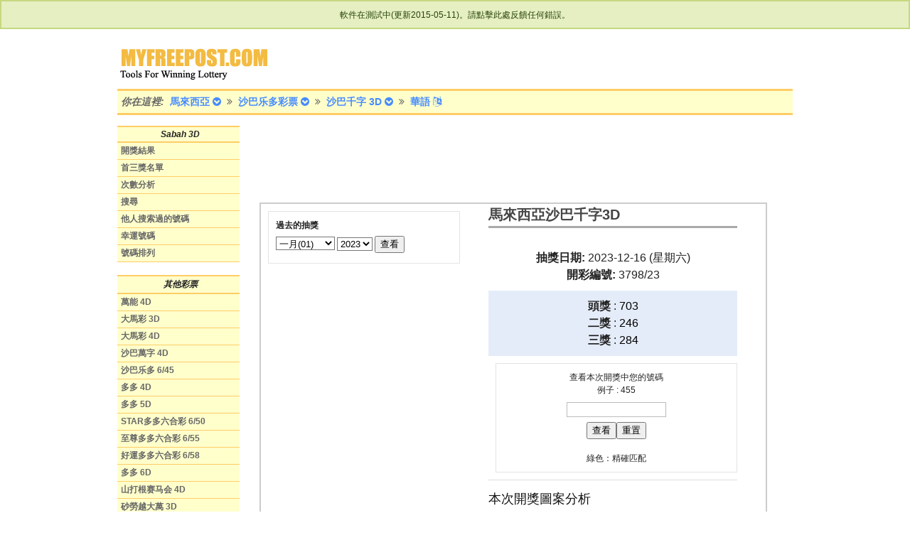

--- FILE ---
content_type: text/html; charset=utf-8
request_url: http://my.myfreepost.com/zht/lotto88/sabah3d/result/
body_size: 15475
content:
<!DOCTYPE HTML PUBLIC "-//W3C//DTD HTML 4.0 Transitional//EN">
<html>
<head>
	<meta http-equiv="Content-Type" content="text/html; charset=UTF-8" />
	<title>馬來西亞沙巴千字3D 抽獎結果</title>
	<meta name="description" content="馬來西亞沙巴千字3D 抽獎結果" />
	<link href="//maxcdn.bootstrapcdn.com/font-awesome/4.2.0/css/font-awesome.min.css" rel="stylesheet">	
	<link rel="stylesheet" href="/files/css/blueprint/screen.css" type="text/css" media="screen, projection" />
	<link rel="stylesheet" href="/files/css/blueprint/print.css" type="text/css" media="print" />
	<!--[if lt IE 8]>
	<link rel="stylesheet" href="/files/css/blueprint/ie.css" type="text/css" media="screen, projection">
	<![endif]-->
	<link type="text/css" rel="stylesheet" href="/files/css/jquery.dropdown.css" />
	<LINK href='/files/css/style20141111.css' type='text/css' rel='stylesheet' />
	<!--[if IE]>
	<LINK href='/files/css/style-ie.css' type='text/css' rel='stylesheet'>
	<![endif]-->
	<script type="text/javascript" language="javascript" src="/files/js/jquery.js"></script>
	<script type="text/javascript" language="javascript" src="/files/js/mfplib.js"></script>
	<script type="text/javascript" language="javascript" src="/files/js/jquery.dropdown.js"></script>		
	
		
	<style type="text/css" title="currentStyle">@import "/files/css/sorttable.css";</style>
<script>
  (function(i,s,o,g,r,a,m){i['GoogleAnalyticsObject']=r;i[r]=i[r]||function(){
  (i[r].q=i[r].q||[]).push(arguments)},i[r].l=1*new Date();a=s.createElement(o),
  m=s.getElementsByTagName(o)[0];a.async=1;a.src=g;m.parentNode.insertBefore(a,m)
  })(window,document,'script','//www.google-analytics.com/analytics.js','ga');

  ga('create', 'UA-56626397-2', 'auto');
  ga('send', 'pageview');
</script>
</head>
<body>
<div class='success'><a href='http://contact.myfreepost.com/'>軟件在測試中(更新2015-05-11)。請點擊此處反饋任何錯誤。</a></div>
	<div class="container">
		<!-- header -->
		<div class="span-24">
			<div class="span-10">
				<a href="http://www.myfreepost.com">
					<img border="0" src="/files/image/logo1.gif" alt="logo" width="238" height="67">
				</a>
			</div>
			<div class="span-14 last">
							</div>
		</div>
		<!-- top menu -->
		<div class="span-24">
			<div class='topmenu'><span class='italic'>你在這裡: </span>
			<span class='breadcrumb' data-dropdown='#dropdown-country'>馬來西亞 <i class='fa fa-chevron-circle-down'></i> </span> <i class='fa fa-angle-double-right'></i> <span class='breadcrumb' data-dropdown='#dropdown-state'>沙巴乐多彩票 <i class='fa fa-chevron-circle-down'></i> </span> <i class='fa fa-angle-double-right'></i> <span class='breadcrumb' data-dropdown='#dropdown-lottery'>沙巴千字 3D <i class='fa fa-chevron-circle-down'></i> </span> <i class='fa fa-angle-double-right'></i> <span class='breadcrumb' data-dropdown='#dropdown-lang'>華語 <i class='fa fa-language'></i> </span>			</div>
		<div id="midsection" class="span-24">
			<!-- left menu -->
<div class="span-5">
<ul class="menu-side">
	<li class="firstitem">Sabah 3D</li>
	<li id="firstitem"><a href='/zht/lotto88/sabah3d/result/'>開獎結果</a></li><li><a href='/zht/lotto88/sabah3d/top3prize/'>首三獎名單</a></li><li><a href='/zht/lotto88/sabah3d/frequency/'>次數分析</a></li><li><a href='/zht/lotto88/sabah3d/search/'>搜尋</a></li><li><a href='/zht/lotto88/sabah3d/numbersearched/'>他人搜索過的號碼</a></li><li><a href='/zht/lotto88/sabah3d/luckynumber/'>幸運號碼</a></li><li><a href='/zht/lotto88/sabah3d/numbergenerator/'>號碼排列</a></li></ul>

<ul class="menu-side">
	<li class="firstitem">其他彩票</li>
	<li id="firstitem"><a href='http://my.myfreepost.com/zht/magnum/4d/result'>萬能 4D</a></li><li><a href='http://my.myfreepost.com/zht/damacai/3d/result'>大馬彩 3D</a></li><li><a href='http://my.myfreepost.com/zht/damacai/4d/result'>大馬彩 4D</a></li><li><a href='http://my.myfreepost.com/zht/lotto88/4d/result'>沙巴萬字 4D</a></li><li><a href='http://my.myfreepost.com/zht/lotto88/sabahlotto/result'>沙巴乐多 6/45</a></li><li><a href='http://my.myfreepost.com/zht/sportstoto/4d/result'>多多 4D</a></li><li><a href='http://my.myfreepost.com/zht/sportstoto/5d/result'>多多 5D</a></li><li><a href='http://my.myfreepost.com/zht/sportstoto/startoto650/result'>STAR多多六合彩 6/50</a></li><li><a href='http://my.myfreepost.com/zht/sportstoto/powertoto655/result'>至尊多多六合彩 6/55</a></li><li><a href='http://my.myfreepost.com/zht/sportstoto/supremetoto658/result'>好運多多六合彩 6/58</a></li><li><a href='http://my.myfreepost.com/zht/sportstoto/6d/result'>多多 6D</a></li><li><a href='http://my.myfreepost.com/zht/stc/4d/result'>山打根赛马会 4D</a></li><li><a href='http://my.myfreepost.com/zht/cashsweep/stec3d/result'>砂勞越大萬 3D</a></li><li><a href='http://my.myfreepost.com/zht/cashsweep/4d/result'>砂勞越大萬 1+3D</a></li></ul>
	<ul class="menu-side">
		<li class="firstitem">其他網址</li>
		<li>
			<a href="http://www.myfreepost.com/subscribe/">通過電子郵件得到中獎號碼</a>
		</li>
		<li>
			<a href="http://www.myfreepost.com/disclaimer.html">免責聲明</a>
		</li>
		<li>
			<a href="http://contact.myfreepost.com/">聯繫我們</a>
		</li>
	</ul>
	<ul class="menu-side">
		<li class="firstitem">有趣的網站</li>
		<li>
			<a target="_blank" href="http://www.mostyummy.com">
				Simple Cooking
			</a>
		</li>
		<li>
			<a target="_blank" href="http://www.fasteasydiets.com">
				Fast Easy Diets
			</a>
		</li>
		<li>
			<a target="_blank" href="http://www.livinglucky.com/luckynumber/lucky-numbers.php">
				Auspicious Numbers
			</a>
		</li>
		<li>
			<a target="_blank" href="http://www.livinglucky.com/dreamnumbers/dreams-numbers.php">
				Convert dreams to 4D
			</a>
		</li>
		<li>
			<a target="_blank" href="http://www.livinglucky.com">
				Lucky Blog
			</a>
		</li>
		<li>
			<a target="_blank" href="http://www.livinglucky.com/dreams/free-dream-meaning.php">
				Dream Meaning
			</a>
		</li>
	</ul>
</div>
<div class="span-19 last">
	<p><script type="text/javascript"><!--
google_ad_client = "ca-pub-7789502542077233";
/* MFP_HK_728x90 */
google_ad_slot = "8433897551";
google_ad_width = 728;
google_ad_height = 90;
//-->
</script>
<script type="text/javascript"
src="http://pagead2.googlesyndication.com/pagead/show_ads.js">
</script></p>
	<div id="resultbox" class="span-19 last">
		<div id="topbox" class="span-18 last">
		</div>
		<div id="midbox"class="span-18 last">
		<div id="resultboxleft" class="span-8">
	<div id="drawdatelist">
	<form method="get" action=""><span class='linename'>過去的抽獎</span><br /><select name="dMonth">
<option value="01" selected="selected">一月(01)</option>
<option value="02">二月(02)</option>
<option value="03">三月(03)</option>
<option value="04">四月(04)</option>
<option value="05">五月(05)</option>
<option value="06">六月(06)</option>
<option value="07">七月(07)</option>
<option value="08">八月(08)</option>
<option value="09">九月(09)</option>
<option value="10">十月(10)</option>
<option value="11">十一月(11)</option>
<option value="12">十二月(12)</option>
</select>
<select name="dYear">
<option value="2023" selected="selected">2023</option>
<option value="2022">2022</option>
<option value="2021">2021</option>
<option value="2020">2020</option>
<option value="2019">2019</option>
<option value="2018">2018</option>
<option value="2017">2017</option>
<option value="2016">2016</option>
<option value="2015">2015</option>
<option value="2014">2014</option>
<option value="2013">2013</option>
<option value="2012">2012</option>
<option value="2011">2011</option>
<option value="2010">2010</option>
<option value="2009">2009</option>
<option value="2008">2008</option>
<option value="2007">2007</option>
<option value="2006">2006</option>
<option value="2005">2005</option>
<option value="2004">2004</option>
<option value="2003">2003</option>
<option value="2002">2002</option>
<option value="2001">2001</option>
</select>
<button type="submit" >查看</button>
</form>	
	</div>
<script type="text/javascript"><!--
google_ad_client = "ca-pub-7789502542077233";
/* MFP_HK_300x600 */
google_ad_slot = "4505475482";
google_ad_width = 300;
google_ad_height = 600;
//-->
</script>
<script type="text/javascript"
src="http://pagead2.googlesyndication.com/pagead/show_ads.js">
</script></div>
<div id="resultboxright" class="span-9 last">
	<p id="lotterytitle" >馬來西亞沙巴千字3D</p>
		<div id="my_sabah3d_date" class="drawdate"><span class="linename">抽獎日期: </span> 2023-12-16 (星期六)</div>
	<div id="my_sabah3d_draw" class="drawnum"><span class="linename">開彩編號: </span>3798/23</div>
	<div>
		<div id="my_sabah3d_top3" class="top3 bluebox">
		<span class='linename'>頭獎 </span>: <span id='n703'><a href='/zht/lotto88/sabah3d/search/?nos=703' class='inauspicious'>703</a></span><br/><span class='linename'>二獎 </span>: <span id='n246'><a href='/zht/lotto88/sabah3d/search/?nos=246' class='inauspicious'>246</a></span><br/><span class='linename'>三獎 </span>: <span id='n284'><a href='/zht/lotto88/sabah3d/search/?nos=284' class='inauspicious'>284</a></span>		</div>
		
		
	</div>						
	<div id="jscheckbox">
	<form id="checkthisnumber" method="get" action="">查看本次開獎中您的號碼<br />例子 : 455<br /><input type="text" size="20" style="width:140px;font-size:15px"name="no" value="" onFocus="this.select();" title="Enter your number here."><br /><input type="button" value="查看" onClick="CheckDigit(3);"><input type="button" value="重置" onClick="ClearBox();"></form><br />綠色：精確匹配	</div>
	
	<hr><h3>本次開獎圖案分析</h3><table>
<thead>
<tr>
<th>3D 圖案</th><th>統計</th></tr>
</thead>
<tbody>
<tr>
<td><b>ABC</b><br/>(703,246,284)</td><td>3</td></tr>
</tbody>
</table><hr><h3>計算每個單位數字</h3><table>
<thead>
<tr>
<th>號碼</th><th>總數</th><th>第一<br/>單位數字</th><th>第二<br/>單位數字</th><th>第三<br/>單位數字</th></tr>
</thead>
<tbody>
<tr>
<td>0</td><td>1</td><td>&nbsp;</td><td>1</td><td>&nbsp;</td></tr>
<tr class="rowodd">
<td>1</td><td>0</td><td>&nbsp;</td><td>&nbsp;</td><td>&nbsp;</td></tr>
<tr>
<td>2</td><td>2</td><td>1</td><td>&nbsp;</td><td>&nbsp;</td></tr>
<tr class="rowodd">
<td>3</td><td>1</td><td>&nbsp;</td><td>&nbsp;</td><td>1</td></tr>
<tr>
<td>4</td><td>2</td><td>&nbsp;</td><td>1</td><td>1</td></tr>
<tr class="rowodd">
<td>5</td><td>0</td><td>&nbsp;</td><td>&nbsp;</td><td>&nbsp;</td></tr>
<tr>
<td>6</td><td>1</td><td>&nbsp;</td><td>&nbsp;</td><td>1</td></tr>
<tr class="rowodd">
<td>7</td><td>1</td><td>1</td><td>&nbsp;</td><td>&nbsp;</td></tr>
<tr>
<td>8</td><td>1</td><td>&nbsp;</td><td>1</td><td>&nbsp;</td></tr>
<tr class="rowodd">
<td>9</td><td>0</td><td>&nbsp;</td><td>&nbsp;</td><td>&nbsp;</td></tr>
</tbody>
</table><hr><h3>合計每個單位數字</h3><table>
<thead>
<tr>
<th>每個單位數字加起來</th><th>統計</th></tr>
</thead>
<tbody>
<tr>
<td><b>10</b><br/>(703)</td><td>1</td></tr>
<tr class="rowodd">
<td><b>12</b><br/>(246)</td><td>1</td></tr>
<tr>
<td><b>14</b><br/>(284)</td><td>1</td></tr>
</tbody>
</table><script type="text/javascript"><!--
google_ad_client = "ca-pub-7789502542077233";
/* MFP_HK_336x280 */
google_ad_slot = "1209197443";
google_ad_width = 336;
google_ad_height = 280;
//-->
</script>
<script type="text/javascript"
src="http://pagead2.googlesyndication.com/pagead/show_ads.js">
</script></div>
		</div>
		<div id="lowbox">
		</div>
	</div>
</div>		</div> <!--Midsection-->
		<div class="span-23 last">
			<div id="footer">
<a href='/my4D_get.php?lt=m'>萬能 4D</a> | <a href='/my4D_get.php?lt=p'>大馬彩 4D</a> | <a href='/my4D_get.php?lt=s'>多多 4D</a> | <a href='/sabah4D_get.php'>沙巴萬字</a> | <a href='/stc4D_get.php'>山打根赛马会 4D</a> | <a href='/stec4D_get.php'>砂勞越大萬 1+3D</a> | <a href='/zhs/sportstoto/startoto650/result/'>多多STAR六合彩 6/50</a> | <a href='/zht/sportstoto/powertoto655/result/'>多多至尊六合彩 6/55</a> | <a href='/zht/sportstoto/supremetoto658/result/'>多多好運六合彩 6/58</a> | <a href='/zht/sabah/lotto/result/'>沙巴乐多 6/45</a> | <a href='/mypmp3d_get.php'>大馬彩 3D</a> | <a href='/sabah3d_get.php'>沙巴千字 3D</a> | <a href='/stec3d_get.php'>砂勞越大萬 3D</a> | <a href='/mysports5d_get.php'>多多 5D</a> | <a href='/mysports6d_get.php'>多多 6D</a></div>		</div>
		<div id="toTop">上</div>		
	</div> <!--Container-->
				<script type='text/javascript' language='javascript' src='/files/js/checknum20141031.js'>
			</script>
						<script type="text/javascript" language="javascript" src="/files/js/jquery.dataTables.min.js">
			</script>
			<script type="text/javascript" charset="utf-8">
				$(document).ready(function()
					{
						$('.sortable').dataTable(
							{
								"aaSorting": [[ 1, "desc"]],
								"bPaginate": false,
								"bLengthChange": false,
								"bFilter": false,
								"bInfo": false,
								"bAutoWidth": false
							});
						$('.minitable').dataTable(
							{
								"aaSorting": [[ 0, "desc"]],
								"bPaginate": false,
								"bLengthChange": false,
								"bFilter": false,
								"bInfo": false,
								"bAutoWidth": false
							});
					});
			</script>
			<div id='dropdown-country' class='dropdown dropdown-tip'><ul class='dropdown-menu'><li><a href='http://ca.myfreepost.com/'>加拿大</a></li><li><a href='http://sg.myfreepost.com/zht/'>新加坡</a></li><li><a href='http://us.myfreepost.com/'>美國</a></li><li><a href='http://uk.myfreepost.com/'>英國</a></li><li><a href='http://hk.myfreepost.com/zht/'>香港</a></li><li><a href='http://my.myfreepost.com/zht/'>馬來西亞</a></li></ul></div><div id='dropdown-state' class='dropdown dropdown-tip'><ul class='dropdown-menu'><li><a href='http://my.myfreepost.com/zht/sportstoto/'>多多彩票</a></li><li><a href='http://my.myfreepost.com/zht/damacai/'>大馬彩彩票</a></li><li><a href='http://my.myfreepost.com/zht/stc/'>山打根赛马会彩票</a></li><li><a href='http://my.myfreepost.com/zht/lotto88/'>沙巴乐多彩票</a></li><li><a href='http://my.myfreepost.com/zht/cashsweep/'>砂勞越大万彩票</a></li><li><a href='http://my.myfreepost.com/zht/magnum/'>萬能彩票</a></li></ul></div><div id='dropdown-lottery' class='dropdown dropdown-tip'><ul class='dropdown-menu'><li><a href='http://my.myfreepost.com/zht/lotto88/sabahlotto/result'>沙巴乐多 6/45</a></li><li><a href='http://my.myfreepost.com/zht/lotto88/sabah3d/result'>沙巴千字 3D</a></li><li><a href='http://my.myfreepost.com/zht/lotto88/4d/result'>沙巴萬字 4D</a></li></ul></div><div id='dropdown-lang' class='dropdown dropdown-tip'><ul class='dropdown-menu'><li><a href='http://my.myfreepost.com/en/lotto88/sabah3d/frequency/'>English</a></li><li><a href='http://my.myfreepost.com/zhs/lotto88/sabah3d/frequency/'>华语</a></li><li><a href='http://my.myfreepost.com/zht/lotto88/sabah3d/frequency/'>華語</a></li></ul></div>
<!-- Go to www.addthis.com/dashboard to customize your tools -->
<script type="text/javascript" src="//s7.addthis.com/js/300/addthis_widget.js#pubid=ra-4f56acd176dab349" async="async"></script>
	
</body>
</html>


--- FILE ---
content_type: text/html; charset=utf-8
request_url: https://www.google.com/recaptcha/api2/aframe
body_size: 270
content:
<!DOCTYPE HTML><html><head><meta http-equiv="content-type" content="text/html; charset=UTF-8"></head><body><script nonce="WZyKROAZ74nSC5WtUM-EkA">/** Anti-fraud and anti-abuse applications only. See google.com/recaptcha */ try{var clients={'sodar':'https://pagead2.googlesyndication.com/pagead/sodar?'};window.addEventListener("message",function(a){try{if(a.source===window.parent){var b=JSON.parse(a.data);var c=clients[b['id']];if(c){var d=document.createElement('img');d.src=c+b['params']+'&rc='+(localStorage.getItem("rc::a")?sessionStorage.getItem("rc::b"):"");window.document.body.appendChild(d);sessionStorage.setItem("rc::e",parseInt(sessionStorage.getItem("rc::e")||0)+1);localStorage.setItem("rc::h",'1768410999527');}}}catch(b){}});window.parent.postMessage("_grecaptcha_ready", "*");}catch(b){}</script></body></html>

--- FILE ---
content_type: text/plain
request_url: https://www.google-analytics.com/j/collect?v=1&_v=j102&a=426155300&t=pageview&_s=1&dl=http%3A%2F%2Fmy.myfreepost.com%2Fzht%2Flotto88%2Fsabah3d%2Fresult%2F&ul=en-us%40posix&dt=%E9%A6%AC%E4%BE%86%E8%A5%BF%E4%BA%9E%E6%B2%99%E5%B7%B4%E5%8D%83%E5%AD%973D%20%E6%8A%BD%E7%8D%8E%E7%B5%90%E6%9E%9C&sr=1280x720&vp=1280x720&_u=IEBAAEABAAAAACAAI~&jid=314879713&gjid=1910898676&cid=2073571504.1768410998&tid=UA-56626397-2&_gid=1930026329.1768410998&_r=1&_slc=1&z=2088324192
body_size: -285
content:
2,cG-2V1LG37MVT

--- FILE ---
content_type: application/javascript
request_url: http://my.myfreepost.com/files/js/checknum20141031.js
body_size: 15567
content:
var PutColor = new Array(100);
var iFound = 0;

function CheckDigit(digitcount) {
	var iNumber = 0, xNumber = 0;
	var WinNum = "";
	UnPutColor();
	WinNum=trimAll(window.document.getElementById("checkthisnumber").no.value);
	iFound = 0;
	if (WinNum.length == digitcount ) 
	{
		window.document.getElementById("checkthisnumber").no.style.background = '';
		searchNumbers = WinNum;
	} 
	else {
		window.document.getElementById("checkthisnumber").no.style.background = '#FEEEEE';
		window.document.getElementById("checkthisnumber").no.select();
		alert('Wrong Size : ' + WinNum);
		return false;
	}
	
	if (window.document.getElementById("n"+searchNumbers)) {
		PutColor[iFound] = window.document.getElementById("n"+searchNumbers);
		PutColor[iFound].style.background = '#00FF00';
		iFound++;
	}

	if (iFound == 0) {
		alert("Not found : (" + searchNumbers + ")");
	}
	else
	{
		alert('Number (' + searchNumbers+ ') found.');
	}
	window.document.getElementById("checkthisnumber").no.select();
	return false;
	
}

function CheckSGBigSweep() {
	var iNumber = 0, xNumber = 0;
	var WinNum = "";
	UnPutColor();
	WinNum=trimAll(window.document.getElementById("checkthisnumber").no.value);
	iFound = 0;
	Found3d = 0;
	if (WinNum.length == 7 ) 
	{
		window.document.getElementById("checkthisnumber").no.style.background = '';
		searchNumbers = WinNum;
		} 
	else if(WinNum.length == 8 ) 
	{
		searchNumbers = WinNum.substring(0, 7);
	}
	else {
		window.document.getElementById("checkthisnumber").no.style.background = '#FEEEEE';
		window.document.getElementById("checkthisnumber").no.select();
		alert('Invalid Big Sweep Number : ' + WinNum);
		return false;
	}
	search3d = WinNum.substring(4, 7);
	
	if (window.document.getElementById("n"+searchNumbers)) {
		PutColor[iFound] = window.document.getElementById("n"+searchNumbers);
		PutColor[iFound].style.background = '#00FF00';
		iFound++;
	}
	
	if (window.document.getElementById("n"+search3d)) {
		PutColor[iFound] = window.document.getElementById("n"+search3d);
		PutColor[iFound].style.background = '#00FF00';
		Found3d++;
	}
	if (iFound == 0 && Found3d ==0) {
		alert("Not found : (" + searchNumbers + ") or 3D (" + search3d + ")");
	}
	else
	{
		if (iFound == 0 && Found3d > 0)
		{
			alert('3D (' + search3d + ') found.');
		}
		else if (iFound > 0 && Found3d == 0)
		{
			alert('Number (' + searchNumbers+ ') found.');
		}
		else if (iFound > 0 && Found3d > 0)
		{
			alert('Number (' + searchNumbers+ ') found and 3D (' + search3d + ') found.');
		}
	}
	window.document.getElementById("checkthisnumber").no.select();
	return false;
	
}

function CheckTOTO()
{
	var iNumber = 0, xNumber = 0;
	var WinNum = "", mDigit1 = "", mDigit2 = "", mDigit3 = "", mDigit4 = "";
	UnPutColor();
	sString = window.document.getElementById("checkthisnumber").no.value;
	sAllNumbers = sString.split("-");
	iFound = 0;
	for (num = 0; num < sAllNumbers.length; num++) 
	{
		WinNum=trimAll(sAllNumbers[num]);
		
		if (window.document.getElementById("n"+WinNum)) {
			PutColor[iFound] = window.document.getElementById("n"+WinNum);
			PutColor[iFound].style.background = '#00FF00';
			iFound++;
		}
		else if (WinNum*1 <= 10) {
			if(WinNum.length == 1)
			{
				if (window.document.getElementById("n0"+WinNum)) {
					PutColor[iFound] = window.document.getElementById("n"+WinNum);
					PutColor[iFound].style.background = '#00FF00';
					iFound++;
				}
			}
			else {
				WinNum = WinNum*1;
				if (window.document.getElementById("n"+WinNum)) {
					PutColor[iFound] = window.document.getElementById("n"+WinNum);
					PutColor[iFound].style.background = '#00FF00';
					iFound++;
				}
			}
		}
		else {
			WinNum = WinNum*1;
			if (window.document.getElementById("n"+WinNum)) {
				PutColor[iFound] = window.document.getElementById("n"+WinNum);
				PutColor[iFound].style.background = '#00FF00';
				iFound++;
			}
		}
		
	}
	if (iFound == 0) {
		alert("No number found");
	}
	else
	{
		alert(iFound + " numbers found.");
	}
}

function CheckThisDraw() {
	var iNumber = 0, xNumber = 0;
	var WinNum = "", mDigit1 = "", mDigit2 = "", mDigit3 = "", mDigit4 = "";
	UnPutColor();
	sString = window.document.getElementById("checkthisnumber").no.value;
	sAllNumbers = sString.split(",");
	//alert(sAllNumbers.length);
	iFound = 0;
	for (num = 0; num < sAllNumbers.length; num++) 
	{
		WinNum=trimAll(sAllNumbers[num]);
		if (WinNum.length == 4 && WinNum*1 >= 0 && WinNum*1 <= 9999) {
			window.document.getElementById("checkthisnumber").no.style.background = '';
			} else {
			window.document.getElementById("checkthisnumber").no.style.background = '#FEEEEE';
			window.document.getElementById("checkthisnumber").no.select();
			alert('Invalid 4D Number : ' + WinNum);
			return false;
		}
		mDigit1 = WinNum.substring(0, 1);
		mDigit2 = WinNum.substring(1, 2);
		mDigit3 = WinNum.substring(2, 3);
		mDigit4 = WinNum.substring(3, 4);
		//alert(mDigit1+mDigit2+mDigit3+mDigit4);
		if (window.document.getElementById("n"+mDigit1+mDigit2+mDigit3+mDigit4)) {
			PutColor[iFound] = window.document.getElementById("n"+mDigit1+mDigit2+mDigit3+mDigit4);
			if((mDigit1+mDigit2+mDigit3+mDigit4)==WinNum)
			{
				PutColor[iFound].style.background = '#00FF00';
			}
			else
			{
				PutColor[iFound].style.background = '#F7FE2E';
			}
			iFound++;
		}
		if (window.document.getElementById("n"+mDigit1+mDigit2+mDigit4+mDigit3)) {
			PutColor[iFound] = window.document.getElementById("n"+mDigit1+mDigit2+mDigit4+mDigit3);
			if((mDigit1+mDigit2+mDigit4+mDigit3)==WinNum)
			{
				PutColor[iFound].style.background = '#00FF00';
			}
			else
			{
				PutColor[iFound].style.background = '#F7FE2E';
			}
			iFound++;
		}		
		if (window.document.getElementById("n"+mDigit1+mDigit3+mDigit2+mDigit4)) {
			PutColor[iFound] = window.document.getElementById("n"+mDigit1+mDigit3+mDigit2+mDigit4);
			if((mDigit1+mDigit3+mDigit2+mDigit4)==WinNum)
			{
				PutColor[iFound].style.background = '#00FF00';
			}
			else
			{
				PutColor[iFound].style.background = '#F7FE2E';
			}
			iFound++;
		}
		if (window.document.getElementById("n"+mDigit1+mDigit3+mDigit4+mDigit2)) {
			PutColor[iFound] = window.document.getElementById("n"+mDigit1+mDigit3+mDigit4+mDigit2);
			if((mDigit1+mDigit3+mDigit4+mDigit2)==WinNum)
			{
				PutColor[iFound].style.background = '#00FF00';
			}
			else
			{
				PutColor[iFound].style.background = '#F7FE2E';
			}
			iFound++;
		}
		if (window.document.getElementById("n"+mDigit1+mDigit4+mDigit3+mDigit2)) {
			PutColor[iFound] = window.document.getElementById("n"+mDigit1+mDigit4+mDigit3+mDigit2);
			if((mDigit1+mDigit4+mDigit3+mDigit2)==WinNum)
			{
				PutColor[iFound].style.background = '#00FF00';
			}
			else
			{
				PutColor[iFound].style.background = '#F7FE2E';
			}
			iFound++;
		}
		if (window.document.getElementById("n"+mDigit1+mDigit4+mDigit2+mDigit3)) {
			PutColor[iFound] = window.document.getElementById("n"+mDigit1+mDigit4+mDigit2+mDigit3);
			if((mDigit1+mDigit4+mDigit2+mDigit3)==WinNum)
			{
				PutColor[iFound].style.background = '#00FF00';
			}
			else
			{
				PutColor[iFound].style.background = '#F7FE2E';
			}
			iFound++;
		}
		if (window.document.getElementById("n"+mDigit2+mDigit1+mDigit3+mDigit4)) {
			PutColor[iFound] = window.document.getElementById("n"+mDigit2+mDigit1+mDigit3+mDigit4);
			if((mDigit2+mDigit1+mDigit3+mDigit4)==WinNum)
			{
				PutColor[iFound].style.background = '#00FF00';
			}
			else
			{
				PutColor[iFound].style.background = '#F7FE2E';
			}
			iFound++;
		}
		if (window.document.getElementById("n"+mDigit2+mDigit1+mDigit4+mDigit3)) {
			PutColor[iFound] = window.document.getElementById("n"+mDigit2+mDigit1+mDigit4+mDigit3);
			if((mDigit2+mDigit1+mDigit4+mDigit3)==WinNum)
			{
				PutColor[iFound].style.background = '#00FF00';
			}
			else
			{
				PutColor[iFound].style.background = '#F7FE2E';
			}
			iFound++;
		}
		if (window.document.getElementById("n"+mDigit2+mDigit3+mDigit4+mDigit1)) {
			PutColor[iFound] = window.document.getElementById("n"+mDigit2+mDigit3+mDigit4+mDigit1);
			if((mDigit2+mDigit3+mDigit4+mDigit1)==WinNum)
			{
				PutColor[iFound].style.background = '#00FF00';
			}
			else
			{
				PutColor[iFound].style.background = '#F7FE2E';
			}
			iFound++;
		}
		if (window.document.getElementById("n"+mDigit2+mDigit3+mDigit1+mDigit4)) {
			PutColor[iFound] = window.document.getElementById("n"+mDigit2+mDigit3+mDigit1+mDigit4);
			if((mDigit2+mDigit3+mDigit1+mDigit4)==WinNum)
			{
				PutColor[iFound].style.background = '#00FF00';
			}
			else
			{
				PutColor[iFound].style.background = '#F7FE2E';
			}
			iFound++;
		}
		if (window.document.getElementById("n"+mDigit2+mDigit4+mDigit1+mDigit3)) {
			PutColor[iFound] = window.document.getElementById("n"+mDigit2+mDigit4+mDigit1+mDigit3);
			if((mDigit2+mDigit4+mDigit1+mDigit3)==WinNum)
			{
				PutColor[iFound].style.background = '#00FF00';
			}
			else
			{
				PutColor[iFound].style.background = '#F7FE2E';
			}
			iFound++;
		}
		if (window.document.getElementById("n"+mDigit2+mDigit4+mDigit3+mDigit1)) {
			PutColor[iFound] = window.document.getElementById("n"+mDigit2+mDigit4+mDigit3+mDigit1);
			if((mDigit2+mDigit4+mDigit3+mDigit1)==WinNum)
			{
				PutColor[iFound].style.background = '#00FF00';
			}
			else
			{
				PutColor[iFound].style.background = '#F7FE2E';
			}
			iFound++;
		}
		if (window.document.getElementById("n"+mDigit3+mDigit1+mDigit2+mDigit4)) {
			PutColor[iFound] = window.document.getElementById("n"+mDigit3+mDigit1+mDigit2+mDigit4);
			if((mDigit3+mDigit1+mDigit2+mDigit4)==WinNum)
			{
				PutColor[iFound].style.background = '#00FF00';
			}
			else
			{
				PutColor[iFound].style.background = '#F7FE2E';
			}
			iFound++;
		}
		if (window.document.getElementById("n"+mDigit3+mDigit1+mDigit4+mDigit2)) {
			PutColor[iFound] = window.document.getElementById("n"+mDigit3+mDigit1+mDigit4+mDigit2);
			if((mDigit3+mDigit1+mDigit4+mDigit2)==WinNum)
			{
				PutColor[iFound].style.background = '#00FF00';
			}
			else
			{
				PutColor[iFound].style.background = '#F7FE2E';
			}
			iFound++;
		}
		if (window.document.getElementById("n"+mDigit3+mDigit2+mDigit4+mDigit1)) {
			PutColor[iFound] = window.document.getElementById("n"+mDigit3+mDigit2+mDigit4+mDigit1);
			if((mDigit3+mDigit2+mDigit4+mDigit1)==WinNum)
			{
				PutColor[iFound].style.background = '#00FF00';
			}
			else
			{
				PutColor[iFound].style.background = '#F7FE2E';
			}
			iFound++;
		}
		if (window.document.getElementById("n"+mDigit3+mDigit2+mDigit1+mDigit4)) {
			PutColor[iFound] = window.document.getElementById("n"+mDigit3+mDigit2+mDigit1+mDigit4);
			if((mDigit3+mDigit2+mDigit1+mDigit4)==WinNum)
			{
				PutColor[iFound].style.background = '#00FF00';
			}
			else
			{
				PutColor[iFound].style.background = '#F7FE2E';
			}
			iFound++;
		}
		if (window.document.getElementById("n"+mDigit3+mDigit4+mDigit1+mDigit2)) {
			PutColor[iFound] = window.document.getElementById("n"+mDigit3+mDigit4+mDigit1+mDigit2);
			if((mDigit3+mDigit4+mDigit1+mDigit2)==WinNum)
			{
				PutColor[iFound].style.background = '#00FF00';
			}
			else
			{
				PutColor[iFound].style.background = '#F7FE2E';
			}
			iFound++;
		}
		if (window.document.getElementById("n"+mDigit3+mDigit4+mDigit2+mDigit1)) {
			PutColor[iFound] = window.document.getElementById("n"+mDigit3+mDigit4+mDigit2+mDigit1);
			if((mDigit3+mDigit4+mDigit2+mDigit1)==WinNum)
			{
				PutColor[iFound].style.background = '#00FF00';
			}
			else
			{
				PutColor[iFound].style.background = '#F7FE2E';
			}
			iFound++;
			}	
		if (window.document.getElementById("n"+mDigit4+mDigit1+mDigit2+mDigit3)) {
			PutColor[iFound] = window.document.getElementById("n"+mDigit4+mDigit1+mDigit2+mDigit3);
			if((mDigit4+mDigit1+mDigit2+mDigit3)==WinNum)
			{
				PutColor[iFound].style.background = '#00FF00';
			}
			else
			{
				PutColor[iFound].style.background = '#F7FE2E';
			}
			iFound++;
		}
		if (window.document.getElementById("n"+mDigit4+mDigit1+mDigit3+mDigit2)) {
			PutColor[iFound] = window.document.getElementById("n"+mDigit4+mDigit1+mDigit3+mDigit2);
			if((mDigit4+mDigit1+mDigit3+mDigit2)==WinNum)
			{
				PutColor[iFound].style.background = '#00FF00';
			}
			else
			{
				PutColor[iFound].style.background = '#F7FE2E';
			}
			iFound++;
		}
		if (window.document.getElementById("n"+mDigit4+mDigit2+mDigit3+mDigit1)) {
			PutColor[iFound] = window.document.getElementById("n"+mDigit4+mDigit2+mDigit3+mDigit1);
			if((mDigit4+mDigit2+mDigit3+mDigit1)==WinNum)
			{
				PutColor[iFound].style.background = '#00FF00';
			}
			else
			{
				PutColor[iFound].style.background = '#F7FE2E';
			}
			iFound++;
		}
		if (window.document.getElementById("n"+mDigit4+mDigit2+mDigit1+mDigit3)) {
			PutColor[iFound] = window.document.getElementById("n"+mDigit4+mDigit2+mDigit1+mDigit3);
			if((mDigit4+mDigit2+mDigit1+mDigit3)==WinNum)
			{
				PutColor[iFound].style.background = '#00FF00';
			}
			else
			{
				PutColor[iFound].style.background = '#F7FE2E';
			}
			iFound++;
		}
		if (window.document.getElementById("n"+mDigit4+mDigit3+mDigit1+mDigit2)) {
			PutColor[iFound] = window.document.getElementById("n"+mDigit4+mDigit3+mDigit1+mDigit2);
			if((mDigit4+mDigit3+mDigit1+mDigit2)==WinNum)
			{
				PutColor[iFound].style.background = '#00FF00';
			}
			else
			{
				PutColor[iFound].style.background = '#F7FE2E';
			}
			iFound++;
		}
		if (window.document.getElementById("n"+mDigit4+mDigit3+mDigit2+mDigit1)) {
			PutColor[iFound] = window.document.getElementById("n"+mDigit4+mDigit3+mDigit2+mDigit1);
			if((mDigit4+mDigit3+mDigit2+mDigit1)==WinNum)
			{
				PutColor[iFound].style.background = '#00FF00';
			}
			else
			{
				PutColor[iFound].style.background = '#F7FE2E';
			}
			iFound++;
			}	        
		}      
	
	
	if (iFound == 0 ) {
		alert("No number found.");
	}
	else
	{
		alert("Number(s) found. You win.");
	}
	window.document.getElementById("checkthisnumber").no.select();
	return false;
	
}

function ClearBox() {
	window.document.getElementById("checkthisnumber").no.value = "";
	window.document.getElementById("checkthisnumber").no.select();
}

function UnPutColor() {
	var xNumber = 0;
	for(xNumber=0;xNumber<iFound;xNumber++) {
		if (PutColor[xNumber]) {
			PutColor[xNumber].style.background = '#E5ECF9';
		}
	}
	iFound = 0;
}
function UnPutColorNumber(WinNum) {
	var HightLight1;
	if (window.document.getElementById("n"+WinNum)) {
		HightLight1 = window.document.getElementById("n"+WinNum);
		HightLight1.style.background = '#F9F9F9';
		iFound++;
	}
}
function StartCheck(){
	var sKeyStroke = document.all? window.event.keyCode:e.which;
	if (sKeyStroke == 13) {
		CheckThisDraw();
		event.returnValue = false;
		} else {	
		if (event.keyCode < 48 || event.keyCode > 57) {
			event.returnValue = false;
			alert("Please enter only numberic values.");
			return false;
			} else {
			return sKeyStroke;
		}
	}
}

function trimAll(sString)
{
	while (sString.substring(0,1) == ' ')
	{
		sString = sString.substring(1, sString.length);
	}
	while (sString.substring(sString.length-1, sString.length) == ' ')
	{
		sString = sString.substring(0,sString.length-1);
	}
	return sString;
}